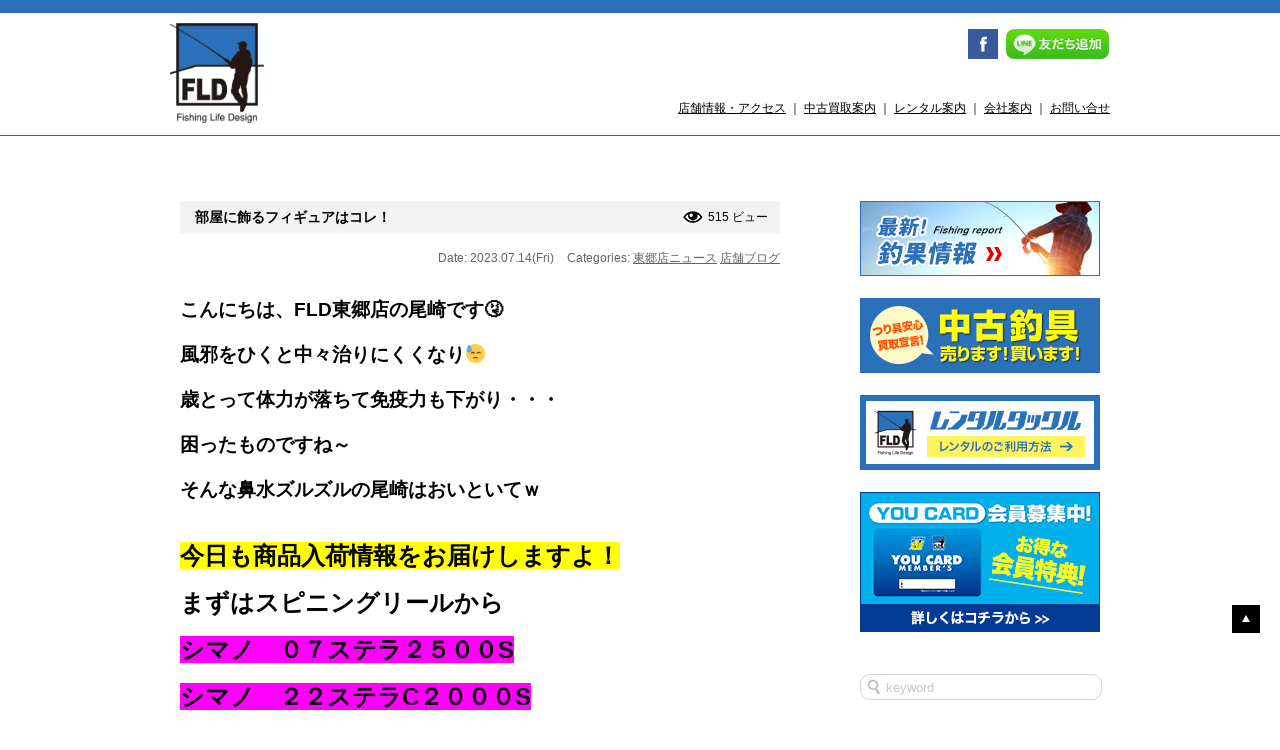

--- FILE ---
content_type: text/html; charset=UTF-8
request_url: https://www.fishing-lifed.com/2023/07/14/%E9%83%A8%E5%B1%8B%E3%81%AB%E9%A3%BE%E3%82%8B%E3%83%95%E3%82%A3%E3%82%AE%E3%83%A5%E3%82%A2%E3%81%AF%E3%82%B3%E3%83%AC%EF%BC%81/
body_size: 39122
content:
<!DOCTYPE html>
<html lang="ja">
<head>
<meta charset="UTF-8">
<meta name="viewport" content="width=device-width">
<meta name="keywords" content="釣り,レンタル,釣具,レンタルタックル">
<meta name="format-detection" content="telephone=no">
<meta name="description" content="部屋に飾るフィギュアはコレ！。気軽に釣りを楽しみたい！そんなあなたを完全サポート。">
<meta name="google-site-verification" content="7JiKG6TBwL7VTtZyBHcL5hO-VQVJvNuo6YmAeuT0tyM" />
<meta name="google-site-verification" content="7JiKG6TBwL7VTtZyBHcL5hO-VQVJvNuo6YmAeuT0tyM" />
<link rel="stylesheet" href="https://www.fishing-lifed.com/wp/wp-content/themes/typeA/style.css" type="text/css">
<link rel="stylesheet" href="https://www.fishing-lifed.com/wp/wp-content/themes/typeA/css/common.css" type="text/css">
<!--<script type="text/javascript" src="//ajax.googleapis.com/ajax/libs/jquery/1.7.2/jquery.js" charset="utf-8"></script>--> 

<script src="https://ajax.googleapis.com/ajax/libs/jquery/3.1.1/jquery.min.js"></script> 
<script type="text/javascript" src="https://www.fishing-lifed.com/wp/wp-content/themes/typeA/js/html5.js" charset="utf-8"></script> 
<script type="text/javascript" src="https://www.fishing-lifed.com/wp/wp-content/themes/typeA/js/jquery.page-scroller.js" charset="utf-8"></script> 
<script type="text/javascript" src="https://www.fishing-lifed.com/wp/wp-content/themes/typeA/js/action.js" charset="utf-8"></script> 
<script type="text/javascript" src="https://www.fishing-lifed.com/wp/wp-content/themes/typeA/js/ga.js" charset="utf-8"></script>
<title>
部屋に飾るフィギュアはコレ！ | 新品・中古釣具／レンタルタックル FLD[Fishing Life Design]</title>
<link rel="shortcut icon" href="https://www.fishing-lifed.com/wp/wp-content/themes/typeA/images/favicon.ico">

<!-- css -->
<link rel="stylesheet" type="text/css" href="https://cdn.jsdelivr.net/npm/slick-carousel@1.8.1/slick/slick.css">
<link rel="stylesheet" type="text/css" href="https://cdnjs.cloudflare.com/ajax/libs/slick-carousel/1.9.0/slick-theme.css">

<!-- js --> 

<script type="text/javascript" src="https://cdn.jsdelivr.net/npm/slick-carousel@1.8.1/slick/slick.min.js"></script> 
<script>
	
$(function(){
	$('#img-slider ul').slick({
		slidesToShow: 1,
		slidesToScroll:1,
		autoplay:true,
		arrows:false,
		dots:true,
		centerMode:true,        
    	centerPadding:"25vw",
	});
});
	
</script>
	
	
<!-- OGP -->
<meta property="og:type" content="blog">
<meta property="og:description" content="こんにちは、FLD東郷店の尾崎です🤧 &nbsp; 風邪をひくと中々治りにくくなり😓 &nbsp; 歳とって体力が落ちて免疫力も下がり・・・ &nbsp; 困ったものですね～ &nbsp; そんな鼻水">
<meta property="og:title" content="部屋に飾るフィギュアはコレ！">
<meta property="og:url" content="https://www.fishing-lifed.com/2023/07/14/%e9%83%a8%e5%b1%8b%e3%81%ab%e9%a3%be%e3%82%8b%e3%83%95%e3%82%a3%e3%82%ae%e3%83%a5%e3%82%a2%e3%81%af%e3%82%b3%e3%83%ac%ef%bc%81/">
<meta property="og:image" content="https://www.fishing-lifed.com/wp/wp-content/uploads/2023/07/IMG_0965.jpg">
<meta property="og:site_name" content="新品・中古釣具／レンタルタックル FLD[Fishing Life Design]">
<meta property="og:locale" content="ja_JP" />
<meta property="fb:admins" content="100001679484566">
<meta property="fb:app_id" content="498381986900090">
<!-- /OGP -->
<link rel="alternate" type="application/rss+xml" title="新品・中古釣具／レンタルタックル FLD[Fishing Life Design] &raquo; 部屋に飾るフィギュアはコレ！ のコメントのフィード" href="https://www.fishing-lifed.com/2023/07/14/%e9%83%a8%e5%b1%8b%e3%81%ab%e9%a3%be%e3%82%8b%e3%83%95%e3%82%a3%e3%82%ae%e3%83%a5%e3%82%a2%e3%81%af%e3%82%b3%e3%83%ac%ef%bc%81/feed/" />
		<script type="text/javascript">
			window._wpemojiSettings = {"baseUrl":"https:\/\/s.w.org\/images\/core\/emoji\/72x72\/","ext":".png","source":{"concatemoji":"https:\/\/www.fishing-lifed.com\/wp\/wp-includes\/js\/wp-emoji-release.min.js?ver=4.2.38"}};
			!function(e,n,t){var a;function o(e){var t=n.createElement("canvas"),a=t.getContext&&t.getContext("2d");return!(!a||!a.fillText)&&(a.textBaseline="top",a.font="600 32px Arial","flag"===e?(a.fillText(String.fromCharCode(55356,56812,55356,56807),0,0),3e3<t.toDataURL().length):(a.fillText(String.fromCharCode(55357,56835),0,0),0!==a.getImageData(16,16,1,1).data[0]))}function i(e){var t=n.createElement("script");t.src=e,t.type="text/javascript",n.getElementsByTagName("head")[0].appendChild(t)}t.supports={simple:o("simple"),flag:o("flag")},t.DOMReady=!1,t.readyCallback=function(){t.DOMReady=!0},t.supports.simple&&t.supports.flag||(a=function(){t.readyCallback()},n.addEventListener?(n.addEventListener("DOMContentLoaded",a,!1),e.addEventListener("load",a,!1)):(e.attachEvent("onload",a),n.attachEvent("onreadystatechange",function(){"complete"===n.readyState&&t.readyCallback()})),(a=t.source||{}).concatemoji?i(a.concatemoji):a.wpemoji&&a.twemoji&&(i(a.twemoji),i(a.wpemoji)))}(window,document,window._wpemojiSettings);
		</script>
		<style type="text/css">
img.wp-smiley,
img.emoji {
	display: inline !important;
	border: none !important;
	box-shadow: none !important;
	height: 1em !important;
	width: 1em !important;
	margin: 0 .07em !important;
	vertical-align: -0.1em !important;
	background: none !important;
	padding: 0 !important;
}
</style>
<link rel='stylesheet' id='contact-form-7-css'  href='https://www.fishing-lifed.com/wp/wp-content/plugins/contact-form-7/includes/css/styles.css?ver=4.2.1' type='text/css' media='all' />
<script>if (document.location.protocol != "https:") {document.location = document.URL.replace(/^http:/i, "https:");}</script><script type='text/javascript' src='https://www.fishing-lifed.com/wp/wp-includes/js/jquery/jquery.js?ver=1.11.2'></script>
<script type='text/javascript' src='https://www.fishing-lifed.com/wp/wp-includes/js/jquery/jquery-migrate.min.js?ver=1.2.1'></script>
<link rel="EditURI" type="application/rsd+xml" title="RSD" href="https://www.fishing-lifed.com/wp/xmlrpc.php?rsd" />
<link rel="wlwmanifest" type="application/wlwmanifest+xml" href="https://www.fishing-lifed.com/wp/wp-includes/wlwmanifest.xml" /> 
<link rel='prev' title='激アツの３日間！７月１５日（土）１６日（日）１７日（月）フィッシング遊アプリより、中古竿・リール１０％OFFクーポン券配信中！ぜひぜひご来店お待ちいたしております！' href='https://www.fishing-lifed.com/2023/07/15/%e6%bf%80%e3%82%a2%e3%83%84%e3%81%ae%ef%bc%93%e6%97%a5%e9%96%93%ef%bc%81%ef%bc%97%e6%9c%88%ef%bc%91%ef%bc%95%e6%97%a5%ef%bc%88%e5%9c%9f%ef%bc%89%ef%bc%91%ef%bc%96%e6%97%a5%ef%bc%88%e6%97%a5%ef%bc%89/' />
<link rel='next' title='🌠3連休★放出イベント開催中🌠' href='https://www.fishing-lifed.com/2023/07/15/%f0%9f%8c%a03%e9%80%a3%e4%bc%91%e2%98%85%e6%94%be%e5%87%ba%e3%82%a4%e3%83%99%e3%83%b3%e3%83%88%e9%96%8b%e5%82%ac%e4%b8%ad%f0%9f%8c%a0/' />
<meta name="generator" content="WordPress 4.2.38" />
<link rel='canonical' href='https://www.fishing-lifed.com/2023/07/14/%e9%83%a8%e5%b1%8b%e3%81%ab%e9%a3%be%e3%82%8b%e3%83%95%e3%82%a3%e3%82%ae%e3%83%a5%e3%82%a2%e3%81%af%e3%82%b3%e3%83%ac%ef%bc%81/' />
<link rel='shortlink' href='https://www.fishing-lifed.com/?p=29711' />
<!-- BEGIN: WP Social Bookmarking Light -->
<script>(function(d, s, id) {
  var js, fjs = d.getElementsByTagName(s)[0];
  if (d.getElementById(id)) return;
  js = d.createElement(s); js.id = id;
  js.src = "//connect.facebook.net/ja_JP/sdk.js#xfbml=1&version=v2.0";
  fjs.parentNode.insertBefore(js, fjs);
}(document, 'script', 'facebook-jssdk'));</script>   
<style type="text/css">
.wp_social_bookmarking_light{
    border: 0 !important;
    padding: 10px 0 20px 0 !important;
    margin: 0 !important;
}
.wp_social_bookmarking_light div{
    float: left !important;
    border: 0 !important;
    padding: 0 !important;
    margin: 0 5px 0px 0 !important;
    min-height: 30px !important;
    line-height: 18px !important;
    text-indent: 0 !important;
}
.wp_social_bookmarking_light img{
    border: 0 !important;
    padding: 0;
    margin: 0;
    vertical-align: top !important;
}
.wp_social_bookmarking_light_clear{
    clear: both !important;
}
#fb-root{
    display: none;
}
.wsbl_twitter{
    width: 100px;
}
.wsbl_facebook_like iframe{
    max-width: none !important;
}</style>
<!-- END: WP Social Bookmarking Light -->
</head>
<body data-rsssl=1>
<header id="header">
    <div class="header-inner">
        <h1><a href="https://www.fishing-lifed.com/"><img src="https://www.fishing-lifed.com/wp/wp-content/themes/typeA/images/common/h-logo.png" width="" height="100" alt="Fishing Life Design"></a></h1>
        <div class="header-right">
            <div class="h-sns">
                <ul>
                    <li class="i-fb"><a href="https://www.facebook.com/fishinglifed" target="_blank"><img src="https://www.fishing-lifed.com/wp/wp-content/themes/typeA/images/common/h-fb.png" width="30" height="30" alt="Facebook"></a></li>
                    <li class="i-lineat"><a href="https://www.fishing-lifed.com/line/"><img src="https://www.fishing-lifed.com/wp/wp-content/themes/typeA/images/common/h-lineat2.png" width="" height="30" alt="友だち追加"></a></li>
                </ul>
            </div>
            <div class="contents-nav">
                <p><a href="https://www.fishing-lifed.com/shops/">店舗情報・アクセス</a> ｜ <a href="https://www.fishing-lifed.com/purchase/">中古買取案内</a> ｜ <a href="https://www.fishing-lifed.com/rental/">レンタル案内</a> ｜ <a href="http://fishing-you.com/company/about-us" target="_blank">会社案内</a> ｜ <a href="https://www.fishing-lifed.com/inquiry/">お問い合せ</a></p>
            </div>
            <div class="sp-contents-nav">
                <ul>
                    <li id="headerbar-menu"><span><img src="https://www.fishing-lifed.com/wp/wp-content/themes/typeA/images/common/h-sp-menu.png" width="100" height="100" alt="メニュー"></span></li>
                    <!--<li><a href="tel:052-325-5136"><img src="https://www.fishing-lifed.com/wp/wp-content/themes/typeA/images/common/h-sp-tel.png" width="100" height="100" alt="電話"></a></li>
					<li><a href="https://www.fishing-lifed.com/shops/#map"><img src="https://www.fishing-lifed.com/wp/wp-content/themes/typeA/images/common/h-sp-map.png" width="100" height="100" alt="地図"></a></li>-->
                </ul>
            </div>
        </div>
    </div>
    <div class="dropper" id="menu">
        <ul>
            <li class="page_item page-item-5658"><a href="https://www.fishing-lifed.com/rental-test/">テストレンタル</a></li>
<li class="page_item page-item-868"><a href="https://www.fishing-lifed.com/line/">LINE＠情報</a></li>
<li class="page_item page-item-928"><a href="https://www.fishing-lifed.com/rental/">レンタル案内</a></li>
<li class="page_item page-item-6"><a href="https://www.fishing-lifed.com/shops/">店舗情報</a></li>
<li class="page_item page-item-15"><a href="https://www.fishing-lifed.com/purchase/">中古買取案内</a></li>
<li class="page_item page-item-8"><a href="https://www.fishing-lifed.com/inquiry/">お問い合せ</a></li>
            <li><a href="http://fishing-you.com/company/about-us" target="_blank">会社案内</a></li>
            	<li class="cat-item cat-item-2220"><a href="https://www.fishing-lifed.com/category/ichinomiya/" >一宮インター店ニュース</a>
</li>
	<li class="cat-item cat-item-1787"><a href="https://www.fishing-lifed.com/category/tougou/" >東郷店ニュース</a>
</li>
	<li class="cat-item cat-item-1661"><a href="https://www.fishing-lifed.com/category/tsu/" >津店ニュース</a>
</li>
	<li class="cat-item cat-item-1180"><a href="https://www.fishing-lifed.com/category/yokkaichi-2/" >四日市店ニュース</a>
</li>
	<li class="cat-item cat-item-331"><a href="https://www.fishing-lifed.com/category/matsusaka/" >松阪店ニュース</a>
</li>
	<li class="cat-item cat-item-2"><a href="https://www.fishing-lifed.com/category/event/" >セール・イベント情報</a>
</li>
	<li class="cat-item cat-item-4"><a href="https://www.fishing-lifed.com/category/blog/" >店舗ブログ</a>
</li>
	<li class="cat-item cat-item-1"><a href="https://www.fishing-lifed.com/category/news/" >お知らせ</a>
</li>
	<li class="cat-item cat-item-32"><a href="https://www.fishing-lifed.com/category/nagoyakita/" >名古屋北店ニュース</a>
</li>
	<li class="cat-item cat-item-33"><a href="https://www.fishing-lifed.com/category/nagoyaminami/" >名古屋南店ニュース</a>
</li>
	<li class="cat-item cat-item-31"><a href="https://www.fishing-lifed.com/category/yokkaichi/" >四日市富洲原店ニュース</a>
</li>
	<li class="cat-item cat-item-317"><a href="https://www.fishing-lifed.com/category/kasugai/" >春日井店ニュース</a>
</li>
        </ul>
    </div>
</header>
<div id="wrapper">
	<div class="wrapper-inner">
		<div id="maincolumn">
			<div id="posts">
<div id="post-29711" class="entry-box">
    <div class="pagetitle">
                            <h3 class="entry-title">部屋に飾るフィギュアはコレ！</h3>        <div class="views">
            515 ビュー        </div>
    </div>
    <div class="entry-meta">
                <span class="date">Date: 2023.07.14(Fri)</span> <span class="category">Categories:
        <a href="https://www.fishing-lifed.com/category/tougou/" rel="category tag">東郷店ニュース</a> <a href="https://www.fishing-lifed.com/category/blog/" rel="category tag">店舗ブログ</a>        </span> </div>
    <div class="entry-content">
        <p><span style="font-size: 14pt;"><strong>こんにちは、FLD東郷店の尾崎です🤧</strong></span></p>
<p>&nbsp;</p>
<p><span style="font-size: 14pt;"><strong>風邪をひくと中々治りにくくなり😓</strong></span></p>
<p>&nbsp;</p>
<p><span style="font-size: 14pt;"><strong>歳とって体力が落ちて免疫力も下がり・・・</strong></span></p>
<p>&nbsp;</p>
<p><span style="font-size: 14pt;"><strong>困ったものですね～</strong></span></p>
<p>&nbsp;</p>
<p><span style="font-size: 14pt;"><strong>そんな鼻水ズルズルの尾崎はおいといてｗ</strong></span></p>
<p>&nbsp;</p>
<p>&nbsp;</p>
<p><span style="font-size: 18pt; background-color: #ffff00;"><strong>今日も商品入荷情報をお届けしますよ！</strong></span></p>
<p>&nbsp;</p>
<p><span style="font-size: 18pt;"><strong>まずはスピニングリールから</strong></span></p>
<p>&nbsp;</p>
<p><span style="font-size: 18pt; background-color: #ff00ff;"><strong>シマノ　０７ステラ２５００S</strong></span></p>
<p>&nbsp;</p>
<p><span style="font-size: 18pt; background-color: #ff00ff;"><strong>シマノ　２２ステラC２０００S</strong></span></p>
<p>&nbsp;</p>
<p><span style="font-size: 18pt;"><strong><img class=" size-large wp-image-29713 alignnone" src="https://www.fishing-lifed.com/wp/wp-content/uploads/2023/07/IMG_0958-540x405.jpg" alt="IMG_0958" width="540" height="405" /></strong></span></p>
<p>&nbsp;</p>
<p>&nbsp;</p>
<p><span style="font-size: 18pt; background-color: #ff00ff;"><strong>シマノ　１８ステラC２５００SHG</strong></span></p>
<p>&nbsp;</p>
<p><span style="font-size: 18pt; background-color: #ff00ff;"><strong>シマノ　２３ヴァンキッシュC２５００S</strong></span></p>
<p>&nbsp;</p>
<p><span style="font-size: 18pt; background-color: #ff00ff;"><strong>シマノ　２３ヴァンキッシュC３０００MHG</strong></span></p>
<p>&nbsp;</p>
<p><span style="font-size: 18pt;"><strong><img class=" size-large wp-image-29714 alignnone" src="https://www.fishing-lifed.com/wp/wp-content/uploads/2023/07/IMG_0969-540x405.jpg" alt="IMG_0969" width="540" height="405" /></strong></span></p>
<p>&nbsp;</p>
<p>&nbsp;</p>
<p><span style="font-size: 18pt;"><strong>早くも２３ヴァンキッシュが入荷Σ(ﾟДﾟ；≡；ﾟдﾟ)</strong></span></p>
<p>&nbsp;</p>
<p>&nbsp;</p>
<p><span style="font-size: 18pt;"><strong>バスロッドから</strong></span></p>
<p>&nbsp;</p>
<p><span style="font-size: 18pt; background-color: #ff0000;"><strong>シマノ　１８ワールドシャウラ２７０１FFー２</strong></span></p>
<p>&nbsp;</p>
<p><span style="font-size: 18pt;"><strong><img class=" size-large wp-image-29715 alignnone" src="https://www.fishing-lifed.com/wp/wp-content/uploads/2023/07/IMG_0959-540x405.jpg" alt="IMG_0959" width="540" height="405" /></strong></span></p>
<p><span style="font-size: 18pt;"><strong><img class=" size-large wp-image-29716 alignnone" src="https://www.fishing-lifed.com/wp/wp-content/uploads/2023/07/IMG_0960-540x405.jpg" alt="IMG_0960" width="540" height="405" /></strong></span></p>
<p>&nbsp;</p>
<p>&nbsp;</p>
<p><span style="font-size: 18pt; background-color: #00ffff;"><strong>エギ、鉛スッテ、タングステンスッテも大量に入荷！！</strong></span></p>
<p>&nbsp;</p>
<p><span style="font-size: 18pt;"><strong><img class=" size-large wp-image-29717 alignnone" src="https://www.fishing-lifed.com/wp/wp-content/uploads/2023/07/IMG_0963-540x405.jpg" alt="IMG_0963" width="540" height="405" /></strong></span></p>
<p>&nbsp;</p>
<p>&nbsp;</p>
<p><span style="font-size: 18pt;"><strong>くコ:彡　くコ:彡　ｗ</strong></span></p>
<p>&nbsp;</p>
<p><span style="font-size: 18pt;"><strong><img class=" size-large wp-image-29718 alignnone" src="https://www.fishing-lifed.com/wp/wp-content/uploads/2023/07/IMG_0967-540x405.jpg" alt="IMG_0967" width="540" height="405" /></strong></span></p>
<p>&nbsp;</p>
<p>&nbsp;</p>
<p><span style="font-size: 18pt;"><strong>くコ:彡　くコ:彡　くコ:彡　ｗｗ</strong></span></p>
<p>&nbsp;</p>
<p><span style="font-size: 18pt; background-color: #00ccff;"><strong>バスプラグ、ソルトプラグも大量に入荷！</strong></span></p>
<p>&nbsp;</p>
<p><span style="font-size: 18pt;"><strong><img class=" size-large wp-image-29719 alignnone" src="https://www.fishing-lifed.com/wp/wp-content/uploads/2023/07/IMG_0966-540x405.jpg" alt="IMG_0966" width="540" height="405" /></strong></span></p>
<p>&nbsp;</p>
<p>&nbsp;</p>
<p><span style="font-size: 18pt; background-color: #ff6600;"><strong>夏にはメッシュキャップ！</strong></span></p>
<p>&nbsp;</p>
<p><span style="font-size: 18pt;"><strong><img class=" size-large wp-image-29720 alignnone" src="https://www.fishing-lifed.com/wp/wp-content/uploads/2023/07/IMG_0964-540x405.jpg" alt="IMG_0964" width="540" height="405" /></strong></span></p>
<p>&nbsp;</p>
<p>&nbsp;</p>
<p><span style="font-size: 18pt; background-color: #00ff00;"><strong>そしてブラックバスの置物！！</strong></span></p>
<p>&nbsp;</p>
<p><span style="font-size: 18pt;"><strong><img class=" size-large wp-image-29721 alignnone" src="https://www.fishing-lifed.com/wp/wp-content/uploads/2023/07/IMG_0965-540x405.jpg" alt="IMG_0965" width="540" height="405" /></strong></span></p>
<p>&nbsp;</p>
<p>&nbsp;</p>
<p><span style="font-size: 18pt;"><strong>迫力あるブラックバスですねー！</strong></span></p>
<p>&nbsp;</p>
<p><span style="font-size: 18pt;"><strong>部屋に飾りたい・・・</strong></span></p>
<p>&nbsp;</p>
<p><span style="font-size: 18pt;"><strong>気になった商品はありましたか？</strong></span></p>
<p>&nbsp;</p>
<p><span style="font-size: 18pt;"><strong>是非FLD東郷店へお越しください🏃‍♂️🏃‍♂️</strong></span></p>
<p>&nbsp;</p>
<p><span style="font-size: 18pt; background-color: #ff0000;"><strong>電話での商品問い合わせ、取り置きはごめんなさい😓</strong></span></p>
<p>&nbsp;</p>
<p><span style="font-size: 18pt;"><strong>皆様のご来店をお待ちしております🎵</strong></span></p>
<div class='wp_social_bookmarking_light'><div class="wsbl_facebook_like"><div id="fb-root"></div><fb:like href="https://www.fishing-lifed.com/2023/07/14/%e9%83%a8%e5%b1%8b%e3%81%ab%e9%a3%be%e3%82%8b%e3%83%95%e3%82%a3%e3%82%ae%e3%83%a5%e3%82%a2%e3%81%af%e3%82%b3%e3%83%ac%ef%bc%81/" layout="button_count" action="like" width="100" share="false" show_faces="false" ></fb:like></div><div class="wsbl_twitter"><iframe allowtransparency="true" frameborder="0" scrolling="no" src="//platform.twitter.com/widgets/tweet_button.html?url=https%3A%2F%2Fwww.fishing-lifed.com%2F2023%2F07%2F14%2F%25e9%2583%25a8%25e5%25b1%258b%25e3%2581%25ab%25e9%25a3%25be%25e3%2582%258b%25e3%2583%2595%25e3%2582%25a3%25e3%2582%25ae%25e3%2583%25a5%25e3%2582%25a2%25e3%2581%25af%25e3%2582%25b3%25e3%2583%25ac%25ef%25bc%2581%2F&amp;text=%E9%83%A8%E5%B1%8B%E3%81%AB%E9%A3%BE%E3%82%8B%E3%83%95%E3%82%A3%E3%82%AE%E3%83%A5%E3%82%A2%E3%81%AF%E3%82%B3%E3%83%AC%EF%BC%81&amp;lang=ja&amp;count=horizontal" style="width:130px; height:20px;"></iframe></div></div><br class='wp_social_bookmarking_light_clear' />    </div>
</div>
				<div class="single-nav">
					<div class="nav-previous">&lt;&lt;<a href="https://www.fishing-lifed.com/2023/07/15/%e6%bf%80%e3%82%a2%e3%83%84%e3%81%ae%ef%bc%93%e6%97%a5%e9%96%93%ef%bc%81%ef%bc%97%e6%9c%88%ef%bc%91%ef%bc%95%e6%97%a5%ef%bc%88%e5%9c%9f%ef%bc%89%ef%bc%91%ef%bc%96%e6%97%a5%ef%bc%88%e6%97%a5%ef%bc%89/" rel="prev"> Prev</a></div>
					<div class="nav-next"><a href="https://www.fishing-lifed.com/2023/07/15/%f0%9f%8c%a03%e9%80%a3%e4%bc%91%e2%98%85%e6%94%be%e5%87%ba%e3%82%a4%e3%83%99%e3%83%b3%e3%83%88%e9%96%8b%e5%82%ac%e4%b8%ad%f0%9f%8c%a0/" rel="next">Next </a>&gt;&gt;</div>
				</div>
			</div>
		</div><!-- /maincolumn -->
	<div id="sidebar">
		<div class="sidebar-inner">
			<div class="bnr">
			<a href="http://fishing-you.com/fish-staff" target="_blank"><img src="https://www.fishing-lifed.com/wp/wp-content/themes/typeA/images/common/bnr-report.jpg" width="240" height="75" alt="釣果情報"></a>
				<a href="https://www.fishing-lifed.com/purchase/"><img src="https://www.fishing-lifed.com/wp/wp-content/themes/typeA/images/common/bnr1.jpg" width="240" height="75" alt="中古釣具 売ります！買います！"></a>
				 <a href="https://www.fishing-lifed.com/rental/"><img src="https://www.fishing-lifed.com/wp/wp-content/themes/typeA/images/common/bnr2.jpg" width="240" height="75" alt="レンタルタックル"></a>
				<!--<a href="http://www.r326.com/b/main.aspx?id=fishing_rental" target="_blank"><img src="https://www.fishing-lifed.com/wp/wp-content/themes/typeA/images/common/bnr3.jpg" width="240" height="75" alt="レンタルご利用状況"></a>-->
				<a href="http://fishing-you.com/youcard-2" target="_blank"><img src="https://www.fishing-lifed.com/wp/wp-content/themes/typeA/images/common/bnr-youcard.jpg" width="240" height="" alt="YOUCARD入会案内"></a>
			</div>
<div class="searchform">
	<form role="search" method="get" id="searchform" action="https://www.fishing-lifed.com/" >
		<input type="text" value="" name="s" id="s" placeholder="keyword" />
	</form>
</div>			
						
			
<h3>カテゴリー</h3>
<ul class="ul_category">
	<li class="cat-item cat-item-2220"><a href="https://www.fishing-lifed.com/category/ichinomiya/" >一宮インター店ニュース</a> (214)
</li>
	<li class="cat-item cat-item-1787"><a href="https://www.fishing-lifed.com/category/tougou/" >東郷店ニュース</a> (297)
</li>
	<li class="cat-item cat-item-1661"><a href="https://www.fishing-lifed.com/category/tsu/" >津店ニュース</a> (118)
</li>
	<li class="cat-item cat-item-1180"><a href="https://www.fishing-lifed.com/category/yokkaichi-2/" >四日市店ニュース</a> (340)
</li>
	<li class="cat-item cat-item-331"><a href="https://www.fishing-lifed.com/category/matsusaka/" >松阪店ニュース</a> (489)
</li>
	<li class="cat-item cat-item-2"><a href="https://www.fishing-lifed.com/category/event/" >セール・イベント情報</a> (296)
</li>
	<li class="cat-item cat-item-4"><a href="https://www.fishing-lifed.com/category/blog/" >店舗ブログ</a> (5,068)
</li>
	<li class="cat-item cat-item-1"><a href="https://www.fishing-lifed.com/category/news/" >お知らせ</a> (458)
</li>
	<li class="cat-item cat-item-32"><a href="https://www.fishing-lifed.com/category/nagoyakita/" >名古屋北店ニュース</a> (773)
</li>
	<li class="cat-item cat-item-33"><a href="https://www.fishing-lifed.com/category/nagoyaminami/" >名古屋南店ニュース</a> (982)
</li>
	<li class="cat-item cat-item-31"><a href="https://www.fishing-lifed.com/category/yokkaichi/" >四日市富洲原店ニュース</a> (640)
</li>
</ul>
			
			
			
			
			
			
			<h3>最新記事</h3>
			<ul>
				<li><a href="https://www.fishing-lifed.com/2026/01/17/%e4%b8%ad%e5%8f%a4%e5%95%86%e5%93%81%e5%85%a5%e8%8d%b7%e6%83%85%e5%a0%b1%e3%81%a7%e3%81%99%ef%bc%81-3/">中古商品入荷情報です！</a></li>
				<li><a href="https://www.fishing-lifed.com/2026/01/16/%e2%9c%a8%e8%b2%b7%e5%8f%96%e3%82%8a%e6%83%85%e5%a0%b1%e2%9c%a8%e3%81%a7%e3%81%99-2/">✨買取り情報✨です</a></li>
				<li><a href="https://www.fishing-lifed.com/2026/01/16/%e5%a5%bd%e3%81%8d%e3%81%aa%e3%82%a2%e3%83%8b%e3%83%a1%e3%81%af%ef%bc%9f/">好きなアニメは？</a></li>
				<li><a href="https://www.fishing-lifed.com/2026/01/16/%e8%b2%b7%e5%8f%96%e3%82%a2%e3%83%83%e3%83%97%e3%82%af%e3%83%bc%e3%83%9d%e3%83%b3%e9%85%8d%e4%bf%a1%e4%b8%ad%ef%bc%81-2/">買取アップクーポン配信中！</a></li>
				<li><a href="https://www.fishing-lifed.com/2026/01/15/%e6%98%8e%e6%97%a5%e3%81%8b%e3%82%89%e5%a3%b2%e3%82%8b%e3%81%ae%e3%82%82%e8%b2%b7%e3%81%86%e3%81%ae%e3%82%82%e3%81%8a%e5%be%97%e3%81%aa%e3%82%bb%e3%83%bc%e3%83%ab%e3%81%8c%e3%82%b9%e3%82%bf%e3%83%bc/">明日から売るのも買うのもお得なセールがスタートします！</a></li>
			</ul>
			<h3>アーカイブ</h3>
			<ul>
	<li><a href='https://www.fishing-lifed.com/2026/01/'>2026年1月</a>&nbsp;(20)</li>
	<li><a href='https://www.fishing-lifed.com/2025/12/'>2025年12月</a>&nbsp;(30)</li>
	<li><a href='https://www.fishing-lifed.com/2025/11/'>2025年11月</a>&nbsp;(32)</li>
	<li><a href='https://www.fishing-lifed.com/2025/10/'>2025年10月</a>&nbsp;(44)</li>
	<li><a href='https://www.fishing-lifed.com/2025/09/'>2025年9月</a>&nbsp;(48)</li>
	<li><a href='https://www.fishing-lifed.com/2025/08/'>2025年8月</a>&nbsp;(53)</li>
	<li><a href='https://www.fishing-lifed.com/2025/07/'>2025年7月</a>&nbsp;(44)</li>
	<li><a href='https://www.fishing-lifed.com/2025/06/'>2025年6月</a>&nbsp;(44)</li>
	<li><a href='https://www.fishing-lifed.com/2025/05/'>2025年5月</a>&nbsp;(41)</li>
	<li><a href='https://www.fishing-lifed.com/2025/04/'>2025年4月</a>&nbsp;(39)</li>
	<li><a href='https://www.fishing-lifed.com/2025/03/'>2025年3月</a>&nbsp;(49)</li>
	<li><a href='https://www.fishing-lifed.com/2025/02/'>2025年2月</a>&nbsp;(51)</li>
	<li><a href='https://www.fishing-lifed.com/2025/01/'>2025年1月</a>&nbsp;(67)</li>
	<li><a href='https://www.fishing-lifed.com/2024/12/'>2024年12月</a>&nbsp;(74)</li>
	<li><a href='https://www.fishing-lifed.com/2024/11/'>2024年11月</a>&nbsp;(69)</li>
	<li><a href='https://www.fishing-lifed.com/2024/10/'>2024年10月</a>&nbsp;(73)</li>
	<li><a href='https://www.fishing-lifed.com/2024/09/'>2024年9月</a>&nbsp;(62)</li>
	<li><a href='https://www.fishing-lifed.com/2024/08/'>2024年8月</a>&nbsp;(58)</li>
	<li><a href='https://www.fishing-lifed.com/2024/07/'>2024年7月</a>&nbsp;(60)</li>
	<li><a href='https://www.fishing-lifed.com/2024/06/'>2024年6月</a>&nbsp;(50)</li>
	<li><a href='https://www.fishing-lifed.com/2024/05/'>2024年5月</a>&nbsp;(56)</li>
	<li><a href='https://www.fishing-lifed.com/2024/04/'>2024年4月</a>&nbsp;(61)</li>
	<li><a href='https://www.fishing-lifed.com/2024/03/'>2024年3月</a>&nbsp;(71)</li>
	<li><a href='https://www.fishing-lifed.com/2024/02/'>2024年2月</a>&nbsp;(52)</li>
	<li><a href='https://www.fishing-lifed.com/2024/01/'>2024年1月</a>&nbsp;(51)</li>
	<li><a href='https://www.fishing-lifed.com/2023/12/'>2023年12月</a>&nbsp;(48)</li>
	<li><a href='https://www.fishing-lifed.com/2023/11/'>2023年11月</a>&nbsp;(61)</li>
	<li><a href='https://www.fishing-lifed.com/2023/10/'>2023年10月</a>&nbsp;(57)</li>
	<li><a href='https://www.fishing-lifed.com/2023/09/'>2023年9月</a>&nbsp;(51)</li>
	<li><a href='https://www.fishing-lifed.com/2023/08/'>2023年8月</a>&nbsp;(52)</li>
	<li><a href='https://www.fishing-lifed.com/2023/07/'>2023年7月</a>&nbsp;(56)</li>
	<li><a href='https://www.fishing-lifed.com/2023/06/'>2023年6月</a>&nbsp;(59)</li>
	<li><a href='https://www.fishing-lifed.com/2023/05/'>2023年5月</a>&nbsp;(73)</li>
	<li><a href='https://www.fishing-lifed.com/2023/04/'>2023年4月</a>&nbsp;(75)</li>
	<li><a href='https://www.fishing-lifed.com/2023/03/'>2023年3月</a>&nbsp;(85)</li>
	<li><a href='https://www.fishing-lifed.com/2023/02/'>2023年2月</a>&nbsp;(72)</li>
	<li><a href='https://www.fishing-lifed.com/2023/01/'>2023年1月</a>&nbsp;(92)</li>
	<li><a href='https://www.fishing-lifed.com/2022/12/'>2022年12月</a>&nbsp;(90)</li>
	<li><a href='https://www.fishing-lifed.com/2022/11/'>2022年11月</a>&nbsp;(115)</li>
	<li><a href='https://www.fishing-lifed.com/2022/10/'>2022年10月</a>&nbsp;(92)</li>
	<li><a href='https://www.fishing-lifed.com/2022/09/'>2022年9月</a>&nbsp;(76)</li>
	<li><a href='https://www.fishing-lifed.com/2022/08/'>2022年8月</a>&nbsp;(79)</li>
	<li><a href='https://www.fishing-lifed.com/2022/07/'>2022年7月</a>&nbsp;(70)</li>
	<li><a href='https://www.fishing-lifed.com/2022/06/'>2022年6月</a>&nbsp;(76)</li>
	<li><a href='https://www.fishing-lifed.com/2022/05/'>2022年5月</a>&nbsp;(54)</li>
	<li><a href='https://www.fishing-lifed.com/2022/04/'>2022年4月</a>&nbsp;(73)</li>
	<li><a href='https://www.fishing-lifed.com/2022/03/'>2022年3月</a>&nbsp;(69)</li>
	<li><a href='https://www.fishing-lifed.com/2022/02/'>2022年2月</a>&nbsp;(75)</li>
	<li><a href='https://www.fishing-lifed.com/2022/01/'>2022年1月</a>&nbsp;(104)</li>
	<li><a href='https://www.fishing-lifed.com/2021/12/'>2021年12月</a>&nbsp;(88)</li>
	<li><a href='https://www.fishing-lifed.com/2021/11/'>2021年11月</a>&nbsp;(74)</li>
	<li><a href='https://www.fishing-lifed.com/2021/10/'>2021年10月</a>&nbsp;(82)</li>
	<li><a href='https://www.fishing-lifed.com/2021/09/'>2021年9月</a>&nbsp;(88)</li>
	<li><a href='https://www.fishing-lifed.com/2021/08/'>2021年8月</a>&nbsp;(80)</li>
	<li><a href='https://www.fishing-lifed.com/2021/07/'>2021年7月</a>&nbsp;(85)</li>
	<li><a href='https://www.fishing-lifed.com/2021/06/'>2021年6月</a>&nbsp;(94)</li>
	<li><a href='https://www.fishing-lifed.com/2021/05/'>2021年5月</a>&nbsp;(74)</li>
	<li><a href='https://www.fishing-lifed.com/2021/04/'>2021年4月</a>&nbsp;(83)</li>
	<li><a href='https://www.fishing-lifed.com/2021/03/'>2021年3月</a>&nbsp;(84)</li>
	<li><a href='https://www.fishing-lifed.com/2021/02/'>2021年2月</a>&nbsp;(39)</li>
	<li><a href='https://www.fishing-lifed.com/2021/01/'>2021年1月</a>&nbsp;(34)</li>
	<li><a href='https://www.fishing-lifed.com/2020/12/'>2020年12月</a>&nbsp;(43)</li>
	<li><a href='https://www.fishing-lifed.com/2020/11/'>2020年11月</a>&nbsp;(51)</li>
	<li><a href='https://www.fishing-lifed.com/2020/10/'>2020年10月</a>&nbsp;(43)</li>
	<li><a href='https://www.fishing-lifed.com/2020/09/'>2020年9月</a>&nbsp;(43)</li>
	<li><a href='https://www.fishing-lifed.com/2020/08/'>2020年8月</a>&nbsp;(58)</li>
	<li><a href='https://www.fishing-lifed.com/2020/07/'>2020年7月</a>&nbsp;(63)</li>
	<li><a href='https://www.fishing-lifed.com/2020/06/'>2020年6月</a>&nbsp;(43)</li>
	<li><a href='https://www.fishing-lifed.com/2020/05/'>2020年5月</a>&nbsp;(17)</li>
	<li><a href='https://www.fishing-lifed.com/2020/04/'>2020年4月</a>&nbsp;(26)</li>
	<li><a href='https://www.fishing-lifed.com/2020/03/'>2020年3月</a>&nbsp;(44)</li>
	<li><a href='https://www.fishing-lifed.com/2020/02/'>2020年2月</a>&nbsp;(18)</li>
	<li><a href='https://www.fishing-lifed.com/2020/01/'>2020年1月</a>&nbsp;(26)</li>
	<li><a href='https://www.fishing-lifed.com/2019/12/'>2019年12月</a>&nbsp;(27)</li>
	<li><a href='https://www.fishing-lifed.com/2019/11/'>2019年11月</a>&nbsp;(14)</li>
	<li><a href='https://www.fishing-lifed.com/2019/10/'>2019年10月</a>&nbsp;(18)</li>
	<li><a href='https://www.fishing-lifed.com/2019/09/'>2019年9月</a>&nbsp;(17)</li>
	<li><a href='https://www.fishing-lifed.com/2019/08/'>2019年8月</a>&nbsp;(26)</li>
	<li><a href='https://www.fishing-lifed.com/2019/07/'>2019年7月</a>&nbsp;(28)</li>
	<li><a href='https://www.fishing-lifed.com/2019/06/'>2019年6月</a>&nbsp;(24)</li>
	<li><a href='https://www.fishing-lifed.com/2019/05/'>2019年5月</a>&nbsp;(26)</li>
	<li><a href='https://www.fishing-lifed.com/2019/04/'>2019年4月</a>&nbsp;(32)</li>
	<li><a href='https://www.fishing-lifed.com/2019/03/'>2019年3月</a>&nbsp;(32)</li>
	<li><a href='https://www.fishing-lifed.com/2019/02/'>2019年2月</a>&nbsp;(23)</li>
	<li><a href='https://www.fishing-lifed.com/2019/01/'>2019年1月</a>&nbsp;(32)</li>
	<li><a href='https://www.fishing-lifed.com/2018/12/'>2018年12月</a>&nbsp;(28)</li>
	<li><a href='https://www.fishing-lifed.com/2018/11/'>2018年11月</a>&nbsp;(23)</li>
	<li><a href='https://www.fishing-lifed.com/2018/10/'>2018年10月</a>&nbsp;(30)</li>
	<li><a href='https://www.fishing-lifed.com/2018/09/'>2018年9月</a>&nbsp;(30)</li>
	<li><a href='https://www.fishing-lifed.com/2018/08/'>2018年8月</a>&nbsp;(29)</li>
	<li><a href='https://www.fishing-lifed.com/2018/07/'>2018年7月</a>&nbsp;(24)</li>
	<li><a href='https://www.fishing-lifed.com/2018/06/'>2018年6月</a>&nbsp;(18)</li>
	<li><a href='https://www.fishing-lifed.com/2018/05/'>2018年5月</a>&nbsp;(21)</li>
	<li><a href='https://www.fishing-lifed.com/2018/04/'>2018年4月</a>&nbsp;(32)</li>
	<li><a href='https://www.fishing-lifed.com/2018/03/'>2018年3月</a>&nbsp;(14)</li>
	<li><a href='https://www.fishing-lifed.com/2018/02/'>2018年2月</a>&nbsp;(10)</li>
	<li><a href='https://www.fishing-lifed.com/2018/01/'>2018年1月</a>&nbsp;(9)</li>
	<li><a href='https://www.fishing-lifed.com/2017/12/'>2017年12月</a>&nbsp;(11)</li>
	<li><a href='https://www.fishing-lifed.com/2017/11/'>2017年11月</a>&nbsp;(9)</li>
	<li><a href='https://www.fishing-lifed.com/2017/10/'>2017年10月</a>&nbsp;(25)</li>
	<li><a href='https://www.fishing-lifed.com/2017/09/'>2017年9月</a>&nbsp;(24)</li>
	<li><a href='https://www.fishing-lifed.com/2017/08/'>2017年8月</a>&nbsp;(32)</li>
	<li><a href='https://www.fishing-lifed.com/2017/07/'>2017年7月</a>&nbsp;(27)</li>
	<li><a href='https://www.fishing-lifed.com/2017/06/'>2017年6月</a>&nbsp;(29)</li>
	<li><a href='https://www.fishing-lifed.com/2017/05/'>2017年5月</a>&nbsp;(28)</li>
	<li><a href='https://www.fishing-lifed.com/2017/04/'>2017年4月</a>&nbsp;(29)</li>
	<li><a href='https://www.fishing-lifed.com/2017/03/'>2017年3月</a>&nbsp;(15)</li>
	<li><a href='https://www.fishing-lifed.com/2017/01/'>2017年1月</a>&nbsp;(2)</li>
	<li><a href='https://www.fishing-lifed.com/2016/12/'>2016年12月</a>&nbsp;(1)</li>
	<li><a href='https://www.fishing-lifed.com/2016/11/'>2016年11月</a>&nbsp;(1)</li>
	<li><a href='https://www.fishing-lifed.com/2016/10/'>2016年10月</a>&nbsp;(3)</li>
	<li><a href='https://www.fishing-lifed.com/2016/09/'>2016年9月</a>&nbsp;(2)</li>
	<li><a href='https://www.fishing-lifed.com/2016/08/'>2016年8月</a>&nbsp;(1)</li>
	<li><a href='https://www.fishing-lifed.com/2016/07/'>2016年7月</a>&nbsp;(2)</li>
	<li><a href='https://www.fishing-lifed.com/2016/06/'>2016年6月</a>&nbsp;(3)</li>
	<li><a href='https://www.fishing-lifed.com/2016/05/'>2016年5月</a>&nbsp;(3)</li>
	<li><a href='https://www.fishing-lifed.com/2016/04/'>2016年4月</a>&nbsp;(6)</li>
	<li><a href='https://www.fishing-lifed.com/2016/03/'>2016年3月</a>&nbsp;(7)</li>
	<li><a href='https://www.fishing-lifed.com/2016/02/'>2016年2月</a>&nbsp;(2)</li>
	<li><a href='https://www.fishing-lifed.com/2016/01/'>2016年1月</a>&nbsp;(5)</li>
	<li><a href='https://www.fishing-lifed.com/2015/12/'>2015年12月</a>&nbsp;(5)</li>
	<li><a href='https://www.fishing-lifed.com/2015/11/'>2015年11月</a>&nbsp;(7)</li>
	<li><a href='https://www.fishing-lifed.com/2015/10/'>2015年10月</a>&nbsp;(17)</li>
	<li><a href='https://www.fishing-lifed.com/2015/09/'>2015年9月</a>&nbsp;(19)</li>
	<li><a href='https://www.fishing-lifed.com/2015/08/'>2015年8月</a>&nbsp;(16)</li>
	<li><a href='https://www.fishing-lifed.com/2015/07/'>2015年7月</a>&nbsp;(23)</li>
			</ul>
		</div>
	</div>
	</div>
</div>
<div class="f-sns">
	<ul>
		<li class="i-fb"><a href="https://www.facebook.com/fishinglifed" target="_blank"><img src="https://www.fishing-lifed.com/wp/wp-content/themes/typeA/images/common/f-fb.png" width="96" height="96" alt="Facebook"></a></li>
		<li class="i-lineat"><a href="http://line.me/ti/p/@zqk5933b" target="_blank"><img src="https://www.fishing-lifed.com/wp/wp-content/themes/typeA/images/common/h-lineat.png" width="178" height="48" alt="友だち追加"></a></li>
	</ul>
</div>
<div id="pagetop">
	<a href="#top"><img src="https://www.fishing-lifed.com/wp/wp-content/themes/typeA/images/common/i-pagetop.jpg" width="28" height="28" alt="ページトップへ"></a>
</div>
<footer id="footer">
	<div class="footer-inner">
		<div class="bnr"><a href="http://www.fishing-you.com/" target="_blank"><img src="https://www.fishing-lifed.com/wp/wp-content/themes/typeA/images/common/f-bnr1.jpg" height="60" width="233" alt="Fishing-you.com"></a><a href="http://www.fishing-you.jp/" target="_blank"><img src="https://www.fishing-lifed.com/wp/wp-content/themes/typeA/images/common/f-bnr2.jpg" height="60" width="220" alt="フィッシング遊オンラインショップ"></a></div>
		<!--<h1>ＦＬＤ名古屋北店</h1>
		<p class="address">〒462-0064 愛知県名古屋市北区大我麻町75-1　TEL：052-325-5136　e-Mail：<a href="ma&#105;l&#116;o&#58;&#105;n&#102;o&#64;&#102;i&#115;hin&#103;&#45;&#108;&#105;&#102;ed&#46;com">i&#110;f&#111;&#64;f&#105;shi&#110;g-lif&#101;d.c&#111;m</a>--><br>
      <a href="http://fishing-you.com/company/privacy" target="_blank">プライバシーポリシー</a> ｜ <a href="http://fishing-you.com/company/sns-policy" target="_blank">ソーシャルポリシー</a></p>
        
		<div class="footer-bottom">
		  <p><span class="copyright">&copy; 2015 FLD. All rights reserved.</span></p>
		</div>
	</div>
</footer>
<!-- BEGIN: WP Social Bookmarking Light -->
<!-- END: WP Social Bookmarking Light -->
<script type='text/javascript' src='https://www.fishing-lifed.com/wp/wp-content/plugins/contact-form-7/includes/js/jquery.form.min.js?ver=3.51.0-2014.06.20'></script>
<script type='text/javascript'>
/* <![CDATA[ */
var _wpcf7 = {"loaderUrl":"https:\/\/www.fishing-lifed.com\/wp\/wp-content\/plugins\/contact-form-7\/images\/ajax-loader.gif","sending":"\u9001\u4fe1\u4e2d ..."};
/* ]]> */
</script>
<script type='text/javascript' src='https://www.fishing-lifed.com/wp/wp-content/plugins/contact-form-7/includes/js/scripts.js?ver=4.2.1'></script>
</body>
</html>

